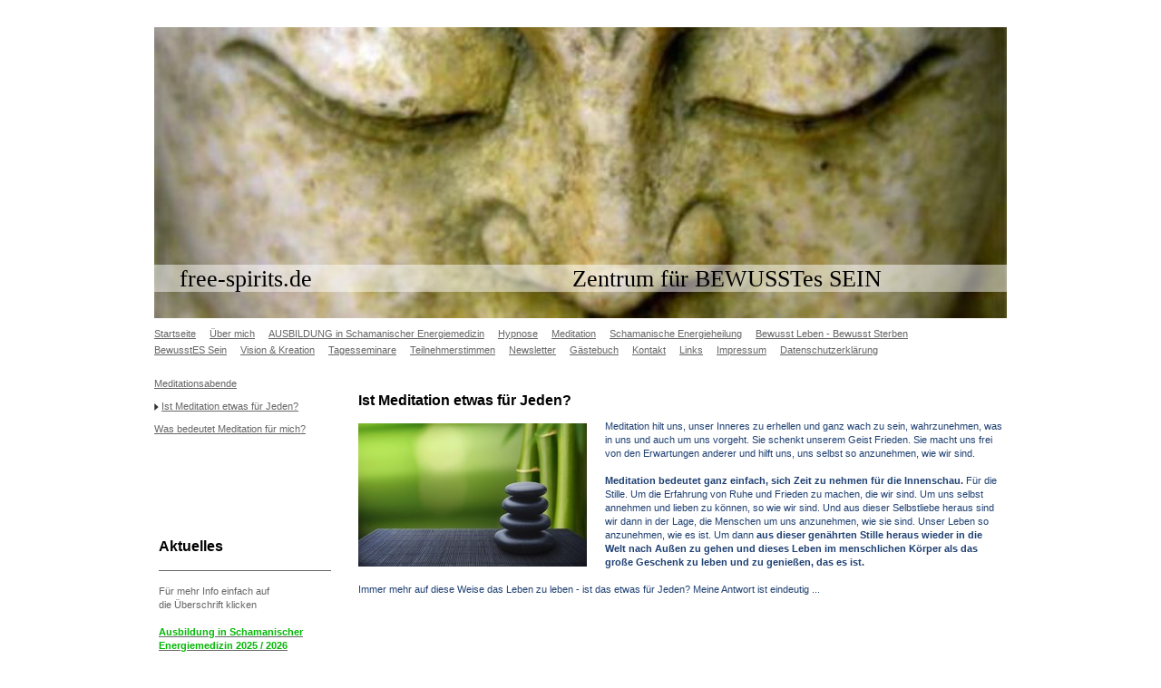

--- FILE ---
content_type: text/html; charset=UTF-8
request_url: https://www.free-spirits.de/meditation/ist-meditation-etwas-f%C3%BCr-jeden/
body_size: 7082
content:
<!DOCTYPE html>
<html lang="de"  ><head prefix="og: http://ogp.me/ns# fb: http://ogp.me/ns/fb# business: http://ogp.me/ns/business#">
    <meta http-equiv="Content-Type" content="text/html; charset=utf-8"/>
    <meta name="generator" content="IONOS MyWebsite"/>
        
    <link rel="dns-prefetch" href="//cdn.website-start.de/"/>
    <link rel="dns-prefetch" href="//106.mod.mywebsite-editor.com"/>
    <link rel="dns-prefetch" href="https://106.sb.mywebsite-editor.com/"/>
    <link rel="shortcut icon" href="//cdn.website-start.de/favicon.ico"/>
        <title>Meditation bedeutet ganz einfach, sich Zeit nehmen für die Innenschau</title>
    
    

<meta name="format-detection" content="telephone=no"/>
        <meta name="keywords" content="Sabine Funk, Meditation, Achtsamkeit, Baden-Württemberg, Stuttgart, Kreis Calw, Schamanische Energieheilung, Hypnosetherapie, Bewusstsein, Hypnose, Meditationsseminar, Transformation, Visionssuche, Naturcoaching, Supervision, Calw"/>
            <meta name="description" content="Wir leben in einer hektischen, ungesunden Welt. Hypnosetherapie, Meditation und schamanische Energiearbeit sind Wege der Unterstützung, wieder mehr Ruhe zu finden, die Gesundheit zu erhalten und ein Leben voller Energie und Freude zu führen."/>
            <meta name="robots" content="index,follow"/>
        <link href="https://www.free-spirits.de/s/style/layout.css?1706737298" rel="stylesheet" type="text/css"/>
    <link href="https://www.free-spirits.de/s/style/main.css?1706737298" rel="stylesheet" type="text/css"/>
    <link href="https://www.free-spirits.de/s/style/font.css?1706737298" rel="stylesheet" type="text/css"/>
    <link href="//cdn.website-start.de/app/cdn/min/group/web.css?1763478093678" rel="stylesheet" type="text/css"/>
<link href="//cdn.website-start.de/app/cdn/min/moduleserver/css/de_DE/common,counter,shoppingbasket?1763478093678" rel="stylesheet" type="text/css"/>
    <link href="https://106.sb.mywebsite-editor.com/app/logstate2-css.php?site=679063895&amp;t=1768612751" rel="stylesheet" type="text/css"/>

<script type="text/javascript">
    /* <![CDATA[ */
var stagingMode = '';
    /* ]]> */
</script>
<script src="https://106.sb.mywebsite-editor.com/app/logstate-js.php?site=679063895&amp;t=1768612751"></script>

    <link href="https://www.free-spirits.de/s/style/print.css?1763478093678" rel="stylesheet" media="print" type="text/css"/>
    <script type="text/javascript">
    /* <![CDATA[ */
    var systemurl = 'https://106.sb.mywebsite-editor.com/';
    var webPath = '/';
    var proxyName = '';
    var webServerName = 'www.free-spirits.de';
    var sslServerUrl = 'https://www.free-spirits.de';
    var nonSslServerUrl = 'http://www.free-spirits.de';
    var webserverProtocol = 'http://';
    var nghScriptsUrlPrefix = '//106.mod.mywebsite-editor.com';
    var sessionNamespace = 'DIY_SB';
    var jimdoData = {
        cdnUrl:  '//cdn.website-start.de/',
        messages: {
            lightBox: {
    image : 'Bild',
    of: 'von'
}

        },
        isTrial: 0,
        pageId: 295031    };
    var script_basisID = "679063895";

    diy = window.diy || {};
    diy.web = diy.web || {};

        diy.web.jsBaseUrl = "//cdn.website-start.de/s/build/";

    diy.context = diy.context || {};
    diy.context.type = diy.context.type || 'web';
    /* ]]> */
</script>

<script type="text/javascript" src="//cdn.website-start.de/app/cdn/min/group/web.js?1763478093678" crossorigin="anonymous"></script><script type="text/javascript" src="//cdn.website-start.de/s/build/web.bundle.js?1763478093678" crossorigin="anonymous"></script><script src="//cdn.website-start.de/app/cdn/min/moduleserver/js/de_DE/common,counter,shoppingbasket?1763478093678"></script>
<script type="text/javascript" src="https://cdn.website-start.de/proxy/apps/static/resource/dependencies/"></script><script type="text/javascript">
                    if (typeof require !== 'undefined') {
                        require.config({
                            waitSeconds : 10,
                            baseUrl : 'https://cdn.website-start.de/proxy/apps/static/js/'
                        });
                    }
                </script><script type="text/javascript" src="//cdn.website-start.de/app/cdn/min/group/pfcsupport.js?1763478093678" crossorigin="anonymous"></script>    <meta property="og:type" content="business.business"/>
    <meta property="og:url" content="https://www.free-spirits.de/meditation/ist-meditation-etwas-für-jeden/"/>
    <meta property="og:title" content="Meditation bedeutet ganz einfach, sich Zeit nehmen für die Innenschau"/>
            <meta property="og:description" content="Wir leben in einer hektischen, ungesunden Welt. Hypnosetherapie, Meditation und schamanische Energiearbeit sind Wege der Unterstützung, wieder mehr Ruhe zu finden, die Gesundheit zu erhalten und ein Leben voller Energie und Freude zu führen."/>
                <meta property="og:image" content="https://www.free-spirits.de/s/img/emotionheader1937031.jpg"/>
        <meta property="business:contact_data:country_name" content="Deutschland"/>
    
    
    
    
    
    
    
    
</head>


<body class="body diyBgActive  cc-pagemode-default diy-market-de_DE" data-pageid="295031" id="page-295031">
    
    <div class="diyw">
        <div id="container">
	<div class="header">
		<div>
			
<style type="text/css" media="all">
.diyw div#emotion-header {
        max-width: 940px;
        max-height: 321px;
                background: #EEEEEE;
    }

.diyw div#emotion-header-title-bg {
    left: 0%;
    top: 68%;
    width: 100%;
    height: 9.48%;

    background-color: #FFFFFF;
    opacity: 0.50;
    filter: alpha(opacity = 50);
    }
.diyw img#emotion-header-logo {
    left: 1.00%;
    top: 0.00%;
    background: transparent;
                border: 1px solid #CCCCCC;
        padding: 0px;
                display: none;
    }

.diyw div#emotion-header strong#emotion-header-title {
    left: 8%;
    top: 67%;
    color: #000000;
        font: normal normal 26px/120% 'Comic Sans MS', cursive;
}

.diyw div#emotion-no-bg-container{
    max-height: 321px;
}

.diyw div#emotion-no-bg-container .emotion-no-bg-height {
    margin-top: 34.15%;
}
</style>
<div id="emotion-header" data-action="loadView" data-params="active" data-imagescount="1">
            <img src="https://www.free-spirits.de/s/img/emotionheader1937031.jpg?1381325552.940px.321px" id="emotion-header-img" alt=""/>
            
        <div id="ehSlideshowPlaceholder">
            <div id="ehSlideShow">
                <div class="slide-container">
                                        <div style="background-color: #EEEEEE">
                            <img src="https://www.free-spirits.de/s/img/emotionheader1937031.jpg?1381325552.940px.321px" alt=""/>
                        </div>
                                    </div>
            </div>
        </div>


        <script type="text/javascript">
        //<![CDATA[
                diy.module.emotionHeader.slideShow.init({ slides: [{"url":"https:\/\/www.free-spirits.de\/s\/img\/emotionheader1937031.jpg?1381325552.940px.321px","image_alt":"","bgColor":"#EEEEEE"}] });
        //]]>
        </script>

    
            
        
            
                  	<div id="emotion-header-title-bg"></div>
    
            <strong id="emotion-header-title" style="text-align: left">   free-spirits.de                                         Zentrum für BEWUSSTes SEIN</strong>
                    <div class="notranslate">
                <svg xmlns="http://www.w3.org/2000/svg" version="1.1" id="emotion-header-title-svg" viewBox="0 0 940 321" preserveAspectRatio="xMinYMin meet"><text style="font-family:'Comic Sans MS', cursive;font-size:26px;font-style:normal;font-weight:normal;fill:#000000;line-height:1.2em;"><tspan x="0" style="text-anchor: start" dy="0.95em">   free-spirits.de                                         Zentrum für BEWUSSTes SEIN</tspan></text></svg>
            </div>
            
    
    <script type="text/javascript">
    //<![CDATA[
    (function ($) {
        function enableSvgTitle() {
                        var titleSvg = $('svg#emotion-header-title-svg'),
                titleHtml = $('#emotion-header-title'),
                emoWidthAbs = 940,
                emoHeightAbs = 321,
                offsetParent,
                titlePosition,
                svgBoxWidth,
                svgBoxHeight;

                        if (titleSvg.length && titleHtml.length) {
                offsetParent = titleHtml.offsetParent();
                titlePosition = titleHtml.position();
                svgBoxWidth = titleHtml.width();
                svgBoxHeight = titleHtml.height();

                                titleSvg.get(0).setAttribute('viewBox', '0 0 ' + svgBoxWidth + ' ' + svgBoxHeight);
                titleSvg.css({
                   left: Math.roundTo(100 * titlePosition.left / offsetParent.width(), 3) + '%',
                   top: Math.roundTo(100 * titlePosition.top / offsetParent.height(), 3) + '%',
                   width: Math.roundTo(100 * svgBoxWidth / emoWidthAbs, 3) + '%',
                   height: Math.roundTo(100 * svgBoxHeight / emoHeightAbs, 3) + '%'
                });

                titleHtml.css('visibility','hidden');
                titleSvg.css('visibility','visible');
            }
        }

        
            var posFunc = function($, overrideSize) {
                var elems = [], containerWidth, containerHeight;
                                    elems.push({
                        selector: '#emotion-header-title',
                        overrideSize: true,
                        horPos: 5,
                        vertPos: 90                    });
                    lastTitleWidth = $('#emotion-header-title').width();
                                                elems.push({
                    selector: '#emotion-header-title-bg',
                    horPos: 0,
                    vertPos: 90                });
                                
                containerWidth = parseInt('940');
                containerHeight = parseInt('321');

                for (var i = 0; i < elems.length; ++i) {
                    var el = elems[i],
                        $el = $(el.selector),
                        pos = {
                            left: el.horPos,
                            top: el.vertPos
                        };
                    if (!$el.length) continue;
                    var anchorPos = $el.anchorPosition();
                    anchorPos.$container = $('#emotion-header');

                    if (overrideSize === true || el.overrideSize === true) {
                        anchorPos.setContainerSize(containerWidth, containerHeight);
                    } else {
                        anchorPos.setContainerSize(null, null);
                    }

                    var pxPos = anchorPos.fromAnchorPosition(pos),
                        pcPos = anchorPos.toPercentPosition(pxPos);

                    var elPos = {};
                    if (!isNaN(parseFloat(pcPos.top)) && isFinite(pcPos.top)) {
                        elPos.top = pcPos.top + '%';
                    }
                    if (!isNaN(parseFloat(pcPos.left)) && isFinite(pcPos.left)) {
                        elPos.left = pcPos.left + '%';
                    }
                    $el.css(elPos);
                }

                // switch to svg title
                enableSvgTitle();
            };

                        var $emotionImg = jQuery('#emotion-header-img');
            if ($emotionImg.length > 0) {
                // first position the element based on stored size
                posFunc(jQuery, true);

                // trigger reposition using the real size when the element is loaded
                var ehLoadEvTriggered = false;
                $emotionImg.one('load', function(){
                    posFunc(jQuery);
                    ehLoadEvTriggered = true;
                                        diy.module.emotionHeader.slideShow.start();
                                    }).each(function() {
                                        if(this.complete || typeof this.complete === 'undefined') {
                        jQuery(this).load();
                    }
                });

                                noLoadTriggeredTimeoutId = setTimeout(function() {
                    if (!ehLoadEvTriggered) {
                        posFunc(jQuery);
                    }
                    window.clearTimeout(noLoadTriggeredTimeoutId)
                }, 5000);//after 5 seconds
            } else {
                jQuery(function(){
                    posFunc(jQuery);
                });
            }

                        if (jQuery.isBrowser && jQuery.isBrowser.ie8) {
                var longTitleRepositionCalls = 0;
                longTitleRepositionInterval = setInterval(function() {
                    if (lastTitleWidth > 0 && lastTitleWidth != jQuery('#emotion-header-title').width()) {
                        posFunc(jQuery);
                    }
                    longTitleRepositionCalls++;
                    // try this for 5 seconds
                    if (longTitleRepositionCalls === 5) {
                        window.clearInterval(longTitleRepositionInterval);
                    }
                }, 1000);//each 1 second
            }

            }(jQuery));
    //]]>
    </script>

    </div>
 	
		</div>
		<div id="navigation">
			<div class="webnavigation"><ul id="mainNav1" class="mainNav1"><li class="navTopItemGroup_1"><a data-page-id="295011" href="https://www.free-spirits.de/" class="level_1"><span>Startseite</span></a></li><li class="navTopItemGroup_2"><a data-page-id="295012" href="https://www.free-spirits.de/über-mich/" class="level_1"><span>Über mich</span></a></li><li class="navTopItemGroup_3"><a data-page-id="1534238" href="https://www.free-spirits.de/ausbildung-in-schamanischer-energiemedizin/" class="level_1"><span>AUSBILDUNG in Schamanischer Energiemedizin</span></a></li><li class="navTopItemGroup_4"><a data-page-id="295023" href="https://www.free-spirits.de/hypnose/" class="level_1"><span>Hypnose</span></a></li><li class="navTopItemGroup_5"><a data-page-id="295030" href="https://www.free-spirits.de/meditation/" class="parent level_1"><span>Meditation</span></a></li><li class="navTopItemGroup_6"><a data-page-id="295034" href="https://www.free-spirits.de/schamanische-energieheilung/" class="level_1"><span>Schamanische Energieheilung</span></a></li><li class="navTopItemGroup_7"><a data-page-id="1499976" href="https://www.free-spirits.de/bewusst-leben-bewusst-sterben/" class="level_1"><span>Bewusst Leben - Bewusst Sterben</span></a></li><li class="navTopItemGroup_8"><a data-page-id="295053" href="https://www.free-spirits.de/bewusstes-sein/" class="level_1"><span>BewusstES Sein</span></a></li><li class="navTopItemGroup_9"><a data-page-id="1508179" href="https://www.free-spirits.de/vision-kreation/" class="level_1"><span>Vision &amp; Kreation</span></a></li><li class="navTopItemGroup_10"><a data-page-id="295059" href="https://www.free-spirits.de/tagesseminare/" class="level_1"><span>Tagesseminare</span></a></li><li class="navTopItemGroup_11"><a data-page-id="1247057" href="https://www.free-spirits.de/teilnehmerstimmen/" class="level_1"><span>Teilnehmerstimmen</span></a></li><li class="navTopItemGroup_12"><a data-page-id="1530636" href="https://www.free-spirits.de/newsletter/" class="level_1"><span>Newsletter</span></a></li><li class="navTopItemGroup_13"><a data-page-id="295070" href="https://www.free-spirits.de/gästebuch/" class="level_1"><span>Gästebuch</span></a></li><li class="navTopItemGroup_14"><a data-page-id="295071" href="https://www.free-spirits.de/kontakt/" class="level_1"><span>Kontakt</span></a></li><li class="navTopItemGroup_15"><a data-page-id="296153" href="https://www.free-spirits.de/links/" class="level_1"><span>Links</span></a></li><li class="navTopItemGroup_16"><a data-page-id="314834" href="https://www.free-spirits.de/impressum/" class="level_1"><span>Impressum</span></a></li><li class="navTopItemGroup_17"><a data-page-id="1523528" href="https://www.free-spirits.de/datenschutzerklärung/" class="level_1"><span>Datenschutzerklärung</span></a></li></ul></div> 
		</div>
	</div>
		<div id="content">
			<div class="gutter">
				
        <div id="content_area">
        	<div id="content_start"></div>
        	
        
        <div id="matrix_303735" class="sortable-matrix" data-matrixId="303735"><div class="n module-type-header diyfeLiveArea "> <h1><span class="diyfeDecoration">Ist Meditation etwas für Jeden?</span></h1> </div><div class="n module-type-textWithImage diyfeLiveArea "> 
<div class="clearover " id="textWithImage-1691383">
<div class="align-container imgleft" style="max-width: 100%; width: 252px;">
    <a class="imagewrapper" href="https://www.free-spirits.de/s/cc_images/cache_2158394.jpg?t=1381324322" rel="lightbox[1691383]">
        <img src="https://www.free-spirits.de/s/cc_images/cache_2158394.jpg?t=1381324322" id="image_1691383" alt="" style="width:100%"/>
    </a>


</div> 
<div class="textwrapper">
<p><span style="color: #1f4072;">Meditation hilt uns, unser Inneres zu erhellen und ganz wach zu sein, wahrzunehmen, was in uns und auch um uns vorgeht. Sie schenkt unserem Geist Frieden. Sie macht
uns frei von den Erwartungen anderer und hilft uns, uns selbst so anzunehmen, wie wir sind.</span></p>
<p> </p>
<p><span style="color: #1f4072;"><strong>Meditation bedeutet ganz einfach, sich Zeit zu nehmen für die Innenschau.</strong> Für die Stille. Um die Erfahrung von Ruhe und Frieden zu machen, die wir
sind. Um uns selbst annehmen und lieben zu können, so wie wir sind. Und aus dieser Selbstliebe heraus sind wir dann in der Lage, die Menschen um uns anzunehmen, wie sie sind. Unser Leben so
anzunehmen, wie es ist. Um dann <strong>aus dieser genährten Stille heraus wieder in die Welt nach Außen zu gehen und dieses Leben im menschlichen Körper als das große Geschenk zu leben und zu
genießen, das es ist.</strong></span></p>
<p> </p>
<p><span style="color: #1f4072;">Immer mehr auf diese Weise das Leben zu leben - ist das etwas für Jeden? Meine Antwort ist eindeutig ...</span></p>
<p> </p>
</div>
</div> 
<script type="text/javascript">
    //<![CDATA[
    jQuery(document).ready(function($){
        var $target = $('#textWithImage-1691383');

        if ($.fn.swipebox && Modernizr.touch) {
            $target
                .find('a[rel*="lightbox"]')
                .addClass('swipebox')
                .swipebox();
        } else {
            $target.tinyLightbox({
                item: 'a[rel*="lightbox"]',
                cycle: false,
                hideNavigation: true
            });
        }
    });
    //]]>
</script>
 </div></div>
        
        
        </div>
			</div>
			<div id="sidebar">
				<div class="webnavigation"><ul id="mainNav2" class="mainNav2"><li class="navTopItemGroup_0"><a data-page-id="1535356" href="https://www.free-spirits.de/meditation/meditationsabende/" class="level_2"><span>Meditationsabende</span></a></li><li class="navTopItemGroup_0"><a data-page-id="295031" href="https://www.free-spirits.de/meditation/ist-meditation-etwas-für-jeden/" class="current level_2"><span>Ist Meditation etwas für Jeden?</span></a></li><li class="navTopItemGroup_0"><a data-page-id="295032" href="https://www.free-spirits.de/meditation/was-bedeutet-meditation-für-mich/" class="level_2"><span>Was bedeutet Meditation für mich?</span></a></li></ul></div> 
				<div class="gutter">
					<div id="matrix_303710" class="sortable-matrix" data-matrixId="303710"><div class="n module-type-text diyfeLiveArea "> <p style="line-height:normal;"> </p>
<p style="line-height:normal;"> </p>
<p style="line-height:normal;"> </p>
<p> </p>
<p> </p> </div><div class="n module-type-header diyfeLiveArea "> <h1><span class="diyfeDecoration">Aktuelles</span></h1> </div><div class="n module-type-hr diyfeLiveArea "> <div style="padding: 0px 0px">
    <div class="hr"></div>
</div>
 </div><div class="n module-type-text diyfeLiveArea "> <p>Für mehr Info einfach auf</p>
<p>die Überschrift klicken</p>
<p> </p>
<p><a href="https://www.free-spirits.de/ausbildung-in-schamanischer-energiemedizin/" target="_self"><span style="color:#02b804;"><strong>Ausbildung in Schamanischer Energiemedizin 2025 / 2026</strong></span></a></p>
<p> </p>
<p><strong>SÜDEN     01.04. - 06.04.2025 WESTEN  01.07. - 06.07.2025 NORDEN  04.11. - 09.11.2025 OSTEN     17.03. - 22.03.2026</strong></p>
<p>Seminarhaus Stiersbach</p>
<p>D-74420 Oberrot</p>
<p> </p>
<p><a href="https://www.free-spirits.de/meditation/meditationsabende/" target="_self"><span style="color:#02b804;"><strong>Meditationsabende</strong></span></a></p>
<p><strong>Offene Gruppe</strong></p>
<p><strong>Flexible Termine</strong></p>
<p>Oberreichenbach-Würzbach</p>
<p>Süddeutschland</p>
<p> </p>
<p><a href="https://www.free-spirits.de/bewusstes-sein/" target="_self"><span style="color:#02b804;"><strong>BewusstES sein</strong></span></a></p>
<p><strong>Transformationsseminar</strong></p>
<p><strong>nächster Termin offen</strong></p>
<p>Oberreichenbach-Würzbach</p>
<p>Süddeutschland</p>
<p> </p>
<p><a href="https://www.free-spirits.de/tagesseminare/achtsamkeit-und-meditation/" target="_self"><span style="color:#02b804;"><strong>Leben im mOMent</strong></span></a></p>
<p><a href="https://www.free-spirits.de/tagesseminare/achtsamkeit-und-meditation/" target="_self"><span style="color:#02b804;"><strong>Meditation und Achtsamkeit</strong></span></a></p>
<p><strong>nächster Termin offen</strong></p>
<p>Oberreichenbach-Würzbach</p>
<p>Nordschwarzwald</p>
<p> </p>
<p><a href="https://www.free-spirits.de/bewusst-leben-bewusst-sterben/" target="_self"><span style="color:#02b804;"><strong>Bewusst Leben -</strong></span></a></p>
<p><a href="https://www.free-spirits.de/bewusst-leben-bewusst-sterben/" target="_self"><span style="color:#02b804;"><strong>Bewusst Sterben</strong></span></a></p>
<p><strong>Intensivseminar</strong></p>
<p><strong>26.01. bis 29.01.2023</strong></p>
<p><strong>Zentrum für BEWUSSTesSEIN</strong></p>
<p>Oberreichenbach-Würzbach</p>
<p>Nordschwarzwald</p>
<p> </p>
<p><a href="https://www.free-spirits.de/vision-kreation/" target="_self"><span style="color:#02b804;"><strong>Vision &amp; Kreation</strong></span></a></p>
<p><a href="https://www.free-spirits.de/vision-kreation/" target="_self"><span style="color:#02b804;"><strong>Ein</strong></span></a> <a href="https://www.free-spirits.de/vision-kreation/" target="_self"><span style="color:#02b804;"><strong>Lebens-Wandel</strong></span></a></p>
<p><strong>nächster Termin offen</strong></p>
<p>Zentrum für BEWUSSTesSEIN Oberreichenbach-Würzbach</p>
<p>Nordschwarzwald</p>
<p> </p>
<p><u><span style="color:#02b804;"><strong>Paarseminar</strong></span></u></p>
<p><strong>nächster Termin offen</strong></p>
<p> </p> </div><div class="n module-type-text diyfeLiveArea "> <p>Herzlichen Dank an</p> </div><div class="n module-type-remoteModule-counter diyfeLiveArea ">             <div id="modul_1952188_content"><div id="NGH1952188_" class="counter apsinth-clear">
		<div class="ngh-counter ngh-counter-skin-00new_counter05a" style="height:26px"><div class="char" style="width:10px;height:26px"></div><div class="char" style="background-position:-49px 0px;width:13px;height:26px"></div><div class="char" style="background-position:-62px 0px;width:13px;height:26px"></div><div class="char" style="background-position:-62px 0px;width:13px;height:26px"></div><div class="char" style="background-position:-62px 0px;width:13px;height:26px"></div><div class="char" style="background-position:-88px 0px;width:13px;height:26px"></div><div class="char" style="background-position:-101px 0px;width:13px;height:26px"></div><div class="char" style="background-position:-221px 0px;width:12px;height:26px"></div></div>		<div class="apsinth-clear"></div>
</div>
</div><script>/* <![CDATA[ */var __NGHModuleInstanceData1952188 = __NGHModuleInstanceData1952188 || {};__NGHModuleInstanceData1952188.server = 'http://106.mod.mywebsite-editor.com';__NGHModuleInstanceData1952188.data_web = {"content":455578};var m = mm[1952188] = new Counter(1952188,3072,'counter');if (m.initView_main != null) m.initView_main();/* ]]> */</script>
         </div><div class="n module-type-text diyfeLiveArea "> <p>    Besucher!</p> </div><div class="n module-type-htmlCode diyfeLiveArea "> <div class="mediumScreenDisabled"><script type="text/javascript">if (window.jQuery) {window.jQuery_1and1 = window.jQuery;}</script><script language="JavaScript" type="text/javascript">
//<![CDATA[
document.write("<iframe src=\"http:\/\/www.facebook.com\/plugins\/like.php?href="+document.URL+"&layout=button_count&show_faces=false&width=180&action=like&font=verdana&colorscheme=light\" scrolling=\"no\" frameborder=\"0\" style=\"border:none; overflow:hidden; width:180px; height:50px\" allowTransparency=\"true\"><\/iframe>");
//]]>
</script><script type="text/javascript">if (window.jQuery_1and1) {window.jQuery = window.jQuery_1and1;}</script></div> </div></div> 
				</div>
			</div>
		</div>
	<div id="footer">
		<div id="contentfooter">
    <div class="leftrow">
                        <a rel="nofollow" href="javascript:window.print();">
                    <img class="inline" height="14" width="18" src="//cdn.website-start.de/s/img/cc/printer.gif" alt=""/>
                    Druckversion                </a> <span class="footer-separator">|</span>
                <a href="https://www.free-spirits.de/sitemap/">Sitemap</a>
                        <br/> © Sabine Funk
            </div>
    <script type="text/javascript">
        window.diy.ux.Captcha.locales = {
            generateNewCode: 'Neuen Code generieren',
            enterCode: 'Bitte geben Sie den Code ein'
        };
        window.diy.ux.Cap2.locales = {
            generateNewCode: 'Neuen Code generieren',
            enterCode: 'Bitte geben Sie den Code ein'
        };
    </script>
    <div class="rightrow">
                    <span class="loggedout">
                <a rel="nofollow" id="login" href="https://login.1and1-editor.com/679063895/www.free-spirits.de/de?pageId=295031">
                    Login                </a>
            </span>
                
                <span class="loggedin">
            <a rel="nofollow" id="logout" href="https://106.sb.mywebsite-editor.com/app/cms/logout.php">Logout</a> <span class="footer-separator">|</span>
            <a rel="nofollow" id="edit" href="https://106.sb.mywebsite-editor.com/app/679063895/295031/">Seite bearbeiten</a>
        </span>
    </div>
</div>
            <div id="loginbox" class="hidden">
                <script type="text/javascript">
                    /* <![CDATA[ */
                    function forgotpw_popup() {
                        var url = 'https://passwort.1und1.de/xml/request/RequestStart';
                        fenster = window.open(url, "fenster1", "width=600,height=400,status=yes,scrollbars=yes,resizable=yes");
                        // IE8 doesn't return the window reference instantly or at all.
                        // It may appear the call failed and fenster is null
                        if (fenster && fenster.focus) {
                            fenster.focus();
                        }
                    }
                    /* ]]> */
                </script>
                                <img class="logo" src="//cdn.website-start.de/s/img/logo.gif" alt="IONOS" title="IONOS"/>

                <div id="loginboxOuter"></div>
            </div>
        
 
	</div>
</div>
    </div>

    
    </body>


<!-- rendered at Sun, 11 Jan 2026 16:47:57 +0100 -->
</html>
